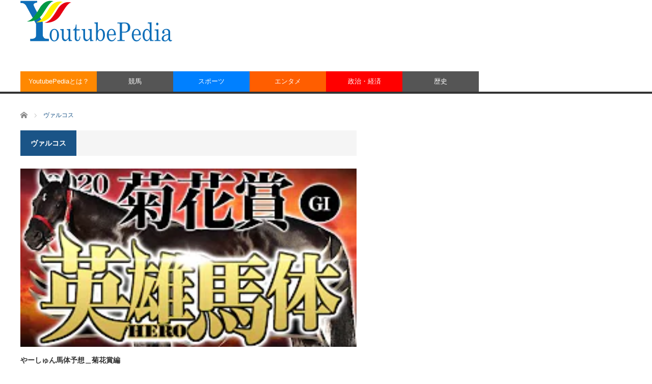

--- FILE ---
content_type: text/html; charset=UTF-8
request_url: http://youtubepedia.work/tag/%E3%83%B4%E3%82%A1%E3%83%AB%E3%82%B3%E3%82%B9/
body_size: 6356
content:
<!DOCTYPE html>
<html class="pc" lang="ja">
<head>
<meta charset="UTF-8">
<!--[if IE]><meta http-equiv="X-UA-Compatible" content="IE=edge,chrome=1"><![endif]-->
<meta name="viewport" content="width=device-width">
<title>ヴァルコスに関する記事一覧</title>
<meta name="description" content="面白いと思うyoutubeを集めて解説しています。">
<link rel="pingback" href="http://youtubepedia.work/xmlrpc.php">
<meta name='robots' content='max-image-preview:large' />
<link rel='dns-prefetch' href='//s.w.org' />
<link rel="alternate" type="application/rss+xml" title="ユーチューブ動画を解説するyoutubepedia &raquo; フィード" href="http://youtubepedia.work/feed/" />
<link rel="alternate" type="application/rss+xml" title="ユーチューブ動画を解説するyoutubepedia &raquo; コメントフィード" href="http://youtubepedia.work/comments/feed/" />
<link rel="alternate" type="application/rss+xml" title="ユーチューブ動画を解説するyoutubepedia &raquo; ヴァルコス タグのフィード" href="http://youtubepedia.work/tag/%e3%83%b4%e3%82%a1%e3%83%ab%e3%82%b3%e3%82%b9/feed/" />
		<script type="text/javascript">
			window._wpemojiSettings = {"baseUrl":"https:\/\/s.w.org\/images\/core\/emoji\/13.0.1\/72x72\/","ext":".png","svgUrl":"https:\/\/s.w.org\/images\/core\/emoji\/13.0.1\/svg\/","svgExt":".svg","source":{"concatemoji":"http:\/\/youtubepedia.work\/wp-includes\/js\/wp-emoji-release.min.js?ver=5.7.14"}};
			!function(e,a,t){var n,r,o,i=a.createElement("canvas"),p=i.getContext&&i.getContext("2d");function s(e,t){var a=String.fromCharCode;p.clearRect(0,0,i.width,i.height),p.fillText(a.apply(this,e),0,0);e=i.toDataURL();return p.clearRect(0,0,i.width,i.height),p.fillText(a.apply(this,t),0,0),e===i.toDataURL()}function c(e){var t=a.createElement("script");t.src=e,t.defer=t.type="text/javascript",a.getElementsByTagName("head")[0].appendChild(t)}for(o=Array("flag","emoji"),t.supports={everything:!0,everythingExceptFlag:!0},r=0;r<o.length;r++)t.supports[o[r]]=function(e){if(!p||!p.fillText)return!1;switch(p.textBaseline="top",p.font="600 32px Arial",e){case"flag":return s([127987,65039,8205,9895,65039],[127987,65039,8203,9895,65039])?!1:!s([55356,56826,55356,56819],[55356,56826,8203,55356,56819])&&!s([55356,57332,56128,56423,56128,56418,56128,56421,56128,56430,56128,56423,56128,56447],[55356,57332,8203,56128,56423,8203,56128,56418,8203,56128,56421,8203,56128,56430,8203,56128,56423,8203,56128,56447]);case"emoji":return!s([55357,56424,8205,55356,57212],[55357,56424,8203,55356,57212])}return!1}(o[r]),t.supports.everything=t.supports.everything&&t.supports[o[r]],"flag"!==o[r]&&(t.supports.everythingExceptFlag=t.supports.everythingExceptFlag&&t.supports[o[r]]);t.supports.everythingExceptFlag=t.supports.everythingExceptFlag&&!t.supports.flag,t.DOMReady=!1,t.readyCallback=function(){t.DOMReady=!0},t.supports.everything||(n=function(){t.readyCallback()},a.addEventListener?(a.addEventListener("DOMContentLoaded",n,!1),e.addEventListener("load",n,!1)):(e.attachEvent("onload",n),a.attachEvent("onreadystatechange",function(){"complete"===a.readyState&&t.readyCallback()})),(n=t.source||{}).concatemoji?c(n.concatemoji):n.wpemoji&&n.twemoji&&(c(n.twemoji),c(n.wpemoji)))}(window,document,window._wpemojiSettings);
		</script>
		<style type="text/css">
img.wp-smiley,
img.emoji {
	display: inline !important;
	border: none !important;
	box-shadow: none !important;
	height: 1em !important;
	width: 1em !important;
	margin: 0 .07em !important;
	vertical-align: -0.1em !important;
	background: none !important;
	padding: 0 !important;
}
</style>
	<link rel='stylesheet' id='style-css'  href='http://youtubepedia.work/wp-content/themes/core_tcd027/style.css?ver=4.0.6' type='text/css' media='screen' />
<link rel='stylesheet' id='wp-block-library-css'  href='http://youtubepedia.work/wp-includes/css/dist/block-library/style.min.css?ver=5.7.14' type='text/css' media='all' />
<link rel='stylesheet' id='contact-form-7-css'  href='http://youtubepedia.work/wp-content/plugins/contact-form-7/includes/css/styles.css?ver=5.5.3' type='text/css' media='all' />
<link rel='stylesheet' id='wordpress-popular-posts-css-css'  href='http://youtubepedia.work/wp-content/plugins/wordpress-popular-posts/assets/css/wpp.css?ver=5.5.0' type='text/css' media='all' />
<script type='text/javascript' src='http://youtubepedia.work/wp-includes/js/jquery/jquery.min.js?ver=3.5.1' id='jquery-core-js'></script>
<script type='text/javascript' src='http://youtubepedia.work/wp-includes/js/jquery/jquery-migrate.min.js?ver=3.3.2' id='jquery-migrate-js'></script>
<script type='application/json' id='wpp-json'>
{"sampling_active":0,"sampling_rate":100,"ajax_url":"http:\/\/youtubepedia.work\/wp-json\/wordpress-popular-posts\/v1\/popular-posts","api_url":"http:\/\/youtubepedia.work\/wp-json\/wordpress-popular-posts","ID":0,"token":"5ae7a1f944","lang":0,"debug":0}
</script>
<script type='text/javascript' src='http://youtubepedia.work/wp-content/plugins/wordpress-popular-posts/assets/js/wpp.min.js?ver=5.5.0' id='wpp-js-js'></script>
<link rel="https://api.w.org/" href="http://youtubepedia.work/wp-json/" /><link rel="alternate" type="application/json" href="http://youtubepedia.work/wp-json/wp/v2/tags/374" /><!-- Global site tag (gtag.js) - Google Analytics -->
<script async src="https://www.googletagmanager.com/gtag/js?id=UA-91335763-1"></script>
<script>
  window.dataLayer = window.dataLayer || [];
  function gtag(){dataLayer.push(arguments);}
  gtag('js', new Date());

  gtag('config', 'UA-91335763-1');
</script>        <style>
            @-webkit-keyframes bgslide {
                from {
                    background-position-x: 0;
                }
                to {
                    background-position-x: -200%;
                }
            }

            @keyframes bgslide {
                    from {
                        background-position-x: 0;
                    }
                    to {
                        background-position-x: -200%;
                    }
            }

            .wpp-widget-placeholder {
                margin: 0 auto;
                width: 60px;
                height: 3px;
                background: #dd3737;
                background: -webkit-gradient(linear, left top, right top, from(#dd3737), color-stop(10%, #571313), to(#dd3737));
                background: linear-gradient(90deg, #dd3737 0%, #571313 10%, #dd3737 100%);
                background-size: 200% auto;
                border-radius: 3px;
                -webkit-animation: bgslide 1s infinite linear;
                animation: bgslide 1s infinite linear;
            }
        </style>
        
<script src="http://youtubepedia.work/wp-content/themes/core_tcd027/js/modernizr.js?ver=4.0.6"></script>
<script src="http://youtubepedia.work/wp-content/themes/core_tcd027/js/jscript.js?ver=4.0.6"></script>
<script src="http://youtubepedia.work/wp-content/themes/core_tcd027/js/comment.js?ver=4.0.6"></script>

<link rel="stylesheet" media="screen and (max-width:771px)" href="http://youtubepedia.work/wp-content/themes/core_tcd027/responsive.css?ver=4.0.6">
<link rel="stylesheet" media="screen and (max-width:771px)" href="http://youtubepedia.work/wp-content/themes/core_tcd027/footer-bar/footer-bar.css?ver=4.0.6">

<link rel="stylesheet" href="http://youtubepedia.work/wp-content/themes/core_tcd027/japanese.css?ver=4.0.6">

<!--[if lt IE 9]>
<script src="http://youtubepedia.work/wp-content/themes/core_tcd027/js/html5.js?ver=4.0.6"></script>
<![endif]-->

<style type="text/css">

body { font-size:14px; }

#logo { top:1px; left:0px; }

a:hover, #header_button li a:hover, #header_button li a.active, #header_menu li a:hover, #copyright_area a:hover, #bread_crumb .last, .styled_post_list1 li a:hover, .post_meta a:hover, .side_headline, #index_featured_post_list2 .headline
 { color:#1A5487; }

.design_date, #load_post a:hover, #header_category_list, #header_tag_list, #header_button li#category_button a:before, #header_button li#recommend_button a:before, #header_button li#tag_button a:before, #header_button li#misc_button a:before, #header_recommend_list a:before, #header_misc_list a:before,
 .pc #global_menu ul a, #post_list_tab li a:hover, #return_top a:hover, #wp-calendar td a:hover, #wp-calendar #prev a:hover, #wp-calendar #next a:hover, .widget_search #search-btn input:hover, .widget_search #searchsubmit:hover,
  #related_post .image:hover img, #submit_comment:hover, #post_pagination a:hover, #post_pagination p, .tcdw_category_list_widget a:hover, a.menu_button:hover, .author_profile .author_social_link li.author_link a:hover, .archive_headline span, .author_info_link:hover
   { background-color:#1A5487; }

.side_headline, #index_featured_post_list2 .headline, #comment_textarea textarea:focus, #guest_info input:focus, .single_headline, #related_post .image:hover img, .post_list .image:hover img, .styled_post_list1 .image:hover img
 { border-color:#1A5487; }

.pc #global_menu ul a:hover
   { background-color:#1FA6E0; }

.mobile #global_menu a:hover
   { background-color:#1A5487 !important; }

#index_featured_post_list2 .headline
   { border-color:#1FA6E0; color:#1FA6E0; }


#categories-3 .side_headline { color:#2DFF03; border-color:#2DFF03; }
#tcdw_category_list_widget-3 .side_headline { color:#D5FF03; border-color:#D5FF03; }
#global_menu #menu-item-67 a { background-color:#FF8800; }
#global_menu #menu-item-67 a:hover { background-color:#FFCC00; }
#global_menu #menu-item-63 a { background-color:#555555; }
#global_menu #menu-item-63 a:hover { background-color:#777777; }
#global_menu #menu-item-64 a { background-color:#0080FF; }
#global_menu #menu-item-64 a:hover { background-color:#00CCFF; }
#global_menu #menu-item-65 a { background-color:#FF5E00; }
#global_menu #menu-item-65 a:hover { background-color:#FF9100; }
#global_menu #menu-item-66 a { background-color:#FF0000; }
#global_menu #menu-item-66 a:hover { background-color:#A80000; }
#global_menu #menu-item-98 a { background-color:#555555; }
#global_menu #menu-item-98 a:hover { background-color:#777777; }



</style>



</head>
<body class="archive tag tag-374">

 <div id="header">
  <div id="header_inner">

   <!-- logo -->
      <div id='logo_image'>
<h1 id="logo"><a href=" http://youtubepedia.work/" title="ユーチューブ動画を解説するyoutubepedia" data-label="ユーチューブ動画を解説するyoutubepedia"><img src="http://youtubepedia.work/wp-content/uploads/tcd-w/YoutubePediaLogo.png?1768965514" alt="ユーチューブ動画を解説するyoutubepedia" title="ユーチューブ動画を解説するyoutubepedia" /></a></h1>
</div>
   
   <!-- global menu -->
      <a href="#" class="menu_button"></a>
   <div id="global_menu" class="clearfix">
    <ul id="menu-youtube%e3%81%ae%e3%82%ab%e3%83%86%e3%82%b4%e3%83%aa" class="menu"><li id="menu-item-67" class="menu-item menu-item-type-post_type menu-item-object-page menu-item-has-children menu-item-67"><a href="http://youtubepedia.work/sample-page/">YoutubePediaとは？</a>
<ul class="sub-menu">
	<li id="menu-item-85" class="menu-item menu-item-type-post_type menu-item-object-page menu-item-85"><a href="http://youtubepedia.work/%e3%82%aa%e3%82%b9%e3%82%b9%e3%83%a1%e5%8b%95%e7%94%bb%e5%8b%9f%e9%9b%86/">オススメ動画募集</a></li>
</ul>
</li>
<li id="menu-item-63" class="menu-item menu-item-type-taxonomy menu-item-object-category menu-item-has-children menu-item-63 menu-category-6"><a href="http://youtubepedia.work/category/horse-racing/">競馬</a>
<ul class="sub-menu">
	<li id="menu-item-86" class="menu-item menu-item-type-taxonomy menu-item-object-category menu-item-86 menu-category-40"><a href="http://youtubepedia.work/category/horse-racing/expectation/">予想</a></li>
	<li id="menu-item-87" class="menu-item menu-item-type-taxonomy menu-item-object-category menu-item-87 menu-category-41"><a href="http://youtubepedia.work/category/horse-racing/famous-horse/">名馬のレース</a></li>
	<li id="menu-item-88" class="menu-item menu-item-type-taxonomy menu-item-object-category menu-item-88 menu-category-42"><a href="http://youtubepedia.work/category/horse-racing/great-race/">凄いレース</a></li>
</ul>
</li>
<li id="menu-item-64" class="menu-item menu-item-type-taxonomy menu-item-object-category menu-item-has-children menu-item-64 menu-category-4"><a href="http://youtubepedia.work/category/sports/">スポーツ</a>
<ul class="sub-menu">
	<li id="menu-item-89" class="menu-item menu-item-type-taxonomy menu-item-object-category menu-item-89 menu-category-32"><a href="http://youtubepedia.work/category/sports/football/">サッカー</a></li>
	<li id="menu-item-90" class="menu-item menu-item-type-taxonomy menu-item-object-category menu-item-90 menu-category-33"><a href="http://youtubepedia.work/category/sports/baseball/">野球</a></li>
</ul>
</li>
<li id="menu-item-65" class="menu-item menu-item-type-taxonomy menu-item-object-category menu-item-has-children menu-item-65 menu-category-3"><a href="http://youtubepedia.work/category/entertainment/">エンタメ</a>
<ul class="sub-menu">
	<li id="menu-item-91" class="menu-item menu-item-type-taxonomy menu-item-object-category menu-item-91 menu-category-26"><a href="http://youtubepedia.work/category/entertainment/surprise/">驚き</a></li>
	<li id="menu-item-93" class="menu-item menu-item-type-taxonomy menu-item-object-category menu-item-93 menu-category-30"><a href="http://youtubepedia.work/category/entertainment/animal/">動物</a></li>
	<li id="menu-item-120" class="menu-item menu-item-type-taxonomy menu-item-object-category menu-item-120 menu-category-59"><a href="http://youtubepedia.work/category/entertainment/science/">科学</a></li>
	<li id="menu-item-92" class="menu-item menu-item-type-taxonomy menu-item-object-category menu-item-92 menu-category-25"><a href="http://youtubepedia.work/category/entertainment/celebrity/">有名人</a></li>
	<li id="menu-item-94" class="menu-item menu-item-type-taxonomy menu-item-object-category menu-item-94 menu-category-28"><a href="http://youtubepedia.work/category/entertainment/after-the-news/">ニュースのその後</a></li>
	<li id="menu-item-95" class="menu-item menu-item-type-taxonomy menu-item-object-category menu-item-95 menu-category-29"><a href="http://youtubepedia.work/category/entertainment/fishing/">釣り</a></li>
	<li id="menu-item-96" class="menu-item menu-item-type-taxonomy menu-item-object-category menu-item-96 menu-category-31"><a href="http://youtubepedia.work/category/entertainment/overseas-culture/">海外から見た日本や海外動画</a></li>
	<li id="menu-item-97" class="menu-item menu-item-type-taxonomy menu-item-object-category menu-item-97 menu-category-27"><a href="http://youtubepedia.work/category/entertainment/food/">食品</a></li>
</ul>
</li>
<li id="menu-item-66" class="menu-item menu-item-type-taxonomy menu-item-object-category menu-item-has-children menu-item-66 menu-category-2"><a href="http://youtubepedia.work/category/politics/">政治・経済</a>
<ul class="sub-menu">
	<li id="menu-item-99" class="menu-item menu-item-type-taxonomy menu-item-object-category menu-item-99 menu-category-34"><a href="http://youtubepedia.work/category/politics/politics-politics/">政治</a></li>
	<li id="menu-item-101" class="menu-item menu-item-type-taxonomy menu-item-object-category menu-item-101 menu-category-35"><a href="http://youtubepedia.work/category/politics/economy/">経済</a></li>
	<li id="menu-item-100" class="menu-item menu-item-type-taxonomy menu-item-object-category menu-item-100 menu-category-36"><a href="http://youtubepedia.work/category/politics/stock/">株</a></li>
</ul>
</li>
<li id="menu-item-98" class="menu-item menu-item-type-taxonomy menu-item-object-category menu-item-has-children menu-item-98 menu-category-5"><a href="http://youtubepedia.work/category/history/">歴史</a>
<ul class="sub-menu">
	<li id="menu-item-102" class="menu-item menu-item-type-taxonomy menu-item-object-category menu-item-102 menu-category-37"><a href="http://youtubepedia.work/category/history/mythology/">神話</a></li>
	<li id="menu-item-103" class="menu-item menu-item-type-taxonomy menu-item-object-category menu-item-103 menu-category-38"><a href="http://youtubepedia.work/category/history/middle-ages/">中世</a></li>
	<li id="menu-item-104" class="menu-item menu-item-type-taxonomy menu-item-object-category menu-item-104 menu-category-39"><a href="http://youtubepedia.work/category/history/modern-history/">近現代史</a></li>
</ul>
</li>
</ul>   </div>
   
   <!-- banner1 -->
         
  </div><!-- END #header_inner -->
 </div><!-- END #header -->

 <!-- bread crumb -->
  <ul id="bread_crumb" class="clearfix">
 <li itemscope="itemscope" itemtype="http://data-vocabulary.org/Breadcrumb" class="home"><a itemprop="url" href="http://youtubepedia.work/"><span itemprop="title">ホーム</span></a></li>

 <li class="last">ヴァルコス</li>

</ul>
 
 <div id="contents" class="clearfix">
<div id="main_col">

 
  <h3 class="archive_headline"><span>ヴァルコス</span></h3>

 
 <ol id="archive_post_list" class="clearfix">
    <li class="post_type1 post_num1 clearfix">
      <a class="image" href="http://youtubepedia.work/2020/10/24/%e3%82%84%e3%83%bc%e3%81%97%e3%82%85%e3%82%93%e9%a6%ac%e4%bd%93%e4%ba%88%e6%83%b3%ef%bc%bf%e8%8f%8a%e8%8a%b1%e8%b3%9e%e7%b7%a8/"><img width="246" height="138" src="http://youtubepedia.work/wp-content/uploads/2020/10/やーしゅん馬体予想＿菊花賞.png" class="attachment-size2 size-size2 wp-post-image" alt="やーしゅん馬体予想＿菊花賞" loading="lazy" /></a>
      <h4 class="title"><a href="http://youtubepedia.work/2020/10/24/%e3%82%84%e3%83%bc%e3%81%97%e3%82%85%e3%82%93%e9%a6%ac%e4%bd%93%e4%ba%88%e6%83%b3%ef%bc%bf%e8%8f%8a%e8%8a%b1%e8%b3%9e%e7%b7%a8/">やーしゅん馬体予想＿菊花賞編</a></h4>
   <p class="excerpt">今週は三歳牡馬3冠レース最終戦の菊花賞を予想していきます。今年はオルフェーヴル以来の牡馬3冠馬が現れるか楽しみですね！今週も特注馬については競馬ラボの馬体FOUCSで掲載しています。また、ラジオ日本の競馬実況ではパドック解説でも登場します…</p>      <ul class="meta clearfix">
    <li class="post_date"><time class="entry-date updated" datetime="2020-10-24T01:05:05+09:00">2020/10/24</time></li>    <li class="post_category"><a href="http://youtubepedia.work/category/horse-racing/expectation/" rel="category tag">予想</a>, <a href="http://youtubepedia.work/category/horse-racing/" rel="category tag">競馬</a></li>   </ul>
        </li><!-- END .post_list -->
    <li class="post_type2 post_num2 clearfix">
      <a class="image" href="http://youtubepedia.work/2020/05/27/%e4%ba%80%e8%b0%b7%e6%95%ac%e6%ad%a3%e3%81%ae%e8%a1%80%e7%b5%b1%e3%81%ae%e6%95%99%e5%ae%a4%ef%bc%bf%e3%83%80%e3%83%bc%e3%83%93%e3%83%bc%ef%bc%88%e6%9d%b1%e4%ba%ac%e5%84%aa%e9%a7%bf%ef%bc%89%e5%87%ba/"><img width="246" height="138" src="http://youtubepedia.work/wp-content/uploads/2020/05/亀谷敬正の血統の教室＿ダービー2.png" class="attachment-size4 size-size4 wp-post-image" alt="亀谷敬正の血統の教室＿ダービー" loading="lazy" /></a>
      <h4 class="title"><a href="http://youtubepedia.work/2020/05/27/%e4%ba%80%e8%b0%b7%e6%95%ac%e6%ad%a3%e3%81%ae%e8%a1%80%e7%b5%b1%e3%81%ae%e6%95%99%e5%ae%a4%ef%bc%bf%e3%83%80%e3%83%bc%e3%83%93%e3%83%bc%ef%bc%88%e6%9d%b1%e4%ba%ac%e5%84%aa%e9%a7%bf%ef%bc%89%e5%87%ba/">亀谷敬正の血統の教室＿ダービー（東京優駿）出走馬編</a></h4>
   <p class="excerpt">今週はいよいよダービーですよね。どの馬が来るのでしょうか？毎年、亀谷さんはダービーは出走馬全頭を解…</p>      <ul class="meta clearfix">
    <li class="post_date"><time class="entry-date updated" datetime="2020-05-27T19:01:58+09:00">2020/5/27</time></li>    <li class="post_category"><a href="http://youtubepedia.work/category/horse-racing/expectation/" rel="category tag">予想</a>, <a href="http://youtubepedia.work/category/horse-racing/" rel="category tag">競馬</a></li>   </ul>
        </li><!-- END .post_list -->
   </ol>

 
 <div class="page_navi clearfix">
<p class="back"><a href="http://youtubepedia.work/">トップページに戻る</a></p>
</div>

</div><!-- END #main_col -->

<div id="side_col1" class="type2">

 
           
 
</div><div id="side_col2">

 
           
 
</div>

 </div><!-- END #contents -->

 <div id="footer">
  <div id="footer_inner" class="clearfix">

   
   <div id="footer_info">

    <!-- footer logo -->
    <div id="footer_logo">
          <h3><a href="http://youtubepedia.work/"><img src="http://youtubepedia.work/wp-content/uploads/tcd-w/YoutubePediaLogoFooter.png" alt="ユーチューブ動画を解説するyoutubepedia" title="ユーチューブ動画を解説するyoutubepedia" /></a></h3>
         </div>

    <!-- footer desc -->
    
   <!-- footer list menu -->
   
   <!-- social button -->
      <ul class="user_sns clearfix" id="footer_social_link">
                                          <li class="rss"><a class="target_blank" href="http://youtubepedia.work/feed/">RSS</a></li>   </ul>
   
   <!-- footer menu -->
   
   </div><!-- END #footer_info -->

  </div><!-- END #footer_inner -->
 </div><!-- END #footer -->

 <div id="copyright_area">
  <div id="copyright_area_inner" class="clearfix">
   <!-- footer menu -->
      <p id="copyright">Copyright &copy;&nbsp; <a href="http://youtubepedia.work/">ユーチューブ動画を解説するyoutubepedia</a> All rights reserved.</p>
  </div>
 </div>


 <div id="return_top">
  <a href="#header_top">PAGE TOP</a>
 </div>
 <script type='text/javascript' src='http://youtubepedia.work/wp-includes/js/dist/vendor/wp-polyfill.min.js?ver=7.4.4' id='wp-polyfill-js'></script>
<script type='text/javascript' id='wp-polyfill-js-after'>
( 'fetch' in window ) || document.write( '<script src="http://youtubepedia.work/wp-includes/js/dist/vendor/wp-polyfill-fetch.min.js?ver=3.0.0"></scr' + 'ipt>' );( document.contains ) || document.write( '<script src="http://youtubepedia.work/wp-includes/js/dist/vendor/wp-polyfill-node-contains.min.js?ver=3.42.0"></scr' + 'ipt>' );( window.DOMRect ) || document.write( '<script src="http://youtubepedia.work/wp-includes/js/dist/vendor/wp-polyfill-dom-rect.min.js?ver=3.42.0"></scr' + 'ipt>' );( window.URL && window.URL.prototype && window.URLSearchParams ) || document.write( '<script src="http://youtubepedia.work/wp-includes/js/dist/vendor/wp-polyfill-url.min.js?ver=3.6.4"></scr' + 'ipt>' );( window.FormData && window.FormData.prototype.keys ) || document.write( '<script src="http://youtubepedia.work/wp-includes/js/dist/vendor/wp-polyfill-formdata.min.js?ver=3.0.12"></scr' + 'ipt>' );( Element.prototype.matches && Element.prototype.closest ) || document.write( '<script src="http://youtubepedia.work/wp-includes/js/dist/vendor/wp-polyfill-element-closest.min.js?ver=2.0.2"></scr' + 'ipt>' );( 'objectFit' in document.documentElement.style ) || document.write( '<script src="http://youtubepedia.work/wp-includes/js/dist/vendor/wp-polyfill-object-fit.min.js?ver=2.3.4"></scr' + 'ipt>' );
</script>
<script type='text/javascript' id='contact-form-7-js-extra'>
/* <![CDATA[ */
var wpcf7 = {"api":{"root":"http:\/\/youtubepedia.work\/wp-json\/","namespace":"contact-form-7\/v1"}};
/* ]]> */
</script>
<script type='text/javascript' src='http://youtubepedia.work/wp-content/plugins/contact-form-7/includes/js/index.js?ver=5.5.3' id='contact-form-7-js'></script>
<script type='text/javascript' src='http://youtubepedia.work/wp-includes/js/wp-embed.min.js?ver=5.7.14' id='wp-embed-js'></script>
</body>
</html>

--- FILE ---
content_type: application/javascript
request_url: http://youtubepedia.work/wp-content/themes/core_tcd027/js/jscript.js?ver=4.0.6
body_size: 1358
content:
jQuery(document).ready(function($){

   $(".parent_category > a").on('click',function() {
     if($(this).hasClass("active")) {
       $(this).removeClass("active");
       $(this).next().hide();
       return false;
     } else {
       $(this).addClass("active");
       $(this).next().show();
       return false;
     };
   });

  $("a").bind("focus",function(){if(this.blur)this.blur();});
  $("a.target_blank").attr("target","_blank");

  $(".styled_post_list1 > li:last-child").addClass("last");
  $('.footer_widget:nth-child(3n)').addClass('right_widget');
  $('#global_menu > ul > li:nth-child(9)').addClass('hide_menu');
  $('#global_menu > ul > li:nth-child(10)').addClass('hide_menu');
  $('#global_menu > ul > li:nth-child(11)').addClass('hide_menu');
  $('#global_menu > ul > li:nth-child(12)').addClass('hide_menu');

  jQuery.easing.easeOutExpo = function (x, t, b, c, d) {
   return (t==d) ? b+c : c * (-Math.pow(2, -10 * t/d) + 1) + b;
  };

	var topBtn = $('#return_top');	
	topBtn.hide();
	$(window).scroll(function () {
		if ($(this).scrollTop() > 100) {
			topBtn.fadeIn();
		} else {
			topBtn.fadeOut();
		}
	});
  topBtn.click(function () {
		$('body,html').animate({
			scrollTop: 0
		}, 1000, 'easeOutExpo');
		return false;
  });

  $("#comment_area ol > li:even").addClass("even_comment");
  $("#comment_area ol > li:odd").addClass("odd_comment");
  $(".even_comment > .children > li").addClass("even_comment_children");
  $(".odd_comment > .children > li").addClass("odd_comment_children");
  $(".even_comment_children > .children > li").addClass("odd_comment_children");
  $(".odd_comment_children > .children > li").addClass("even_comment_children");
  $(".even_comment_children > .children > li").addClass("odd_comment_children");
  $(".odd_comment_children > .children > li").addClass("even_comment_children");

  $("#trackback_switch").click(function(){
    $("#comment_switch").removeClass("comment_switch_active");
    $(this).addClass("comment_switch_active");
    $("#comment_area").animate({opacity: 'hide'}, 0);
    $("#trackback_area").animate({opacity: 'show'}, 1000);
    return false;
  });

  $("#comment_switch").click(function(){
    $("#trackback_switch").removeClass("comment_switch_active");
    $(this).addClass("comment_switch_active");
    $("#trackback_area").animate({opacity: 'hide'}, 0);
    $("#comment_area").animate({opacity: 'show'}, 1000);
    return false;
  });


  $("#index_post_list_tab a").click(function() {
    $("#index_post_list_tab a").removeClass('active');
    $(this).addClass("active");
    return false;
  });

  $("#index_post_list_tab > li:first-child a").addClass("active");

   var index_post_list1 = $('#index_post_list1');
   var index_post_list2 = $('#index_post_list2');
   var index_post_list3 = $('#index_post_list3');

   var index_post_list_button1 = $('#index_post_list_button1 a');
   var index_post_list_button2 = $('#index_post_list_button2 a');
   var index_post_list_button3 = $('#index_post_list_button3 a');

   $('.index_post_list').hide();
   $('#index_post_list_wrap .index_post_list:first-child').show();

   index_post_list_button1.click(function () {
      index_post_list1.show();
      index_post_list2.hide();
      index_post_list3.hide();
   });

   index_post_list_button2.click(function () {
      index_post_list2.show();
      index_post_list1.hide();
      index_post_list3.hide();
   });

   index_post_list_button3.click(function () {
      index_post_list3.show();
      index_post_list1.hide();
      index_post_list2.hide();
   });

function mediaQueryClass(width) {

 if (width > 771) { //PC

   $("html").removeClass("mobile");
   $("html").addClass("pc");

   $(".menu_button").css("display","none");
   $("#global_menu").show();
   $("#global_menu ul ul").hide();

   $("#global_menu li").hover(function(){
     $(">ul:not(:animated)",this).slideDown("fast");
   }, function(){
     $(">ul",this).slideUp("fast");
   });

 } else { //�X�}�z

   $("html").removeClass("pc");
   $("html").addClass("mobile");

   $("#global_menu li").off('hover');
   $("#global_menu ul ul").show();

   $(".menu_button").css("display", "block");

   $('.menu_button').off('click');

   if($(".menu_button").hasClass("active")) {
     $(".menu_button").removeClass("active")
   };

   $(".menu_button").on('click',function() {
     if($(this).hasClass("active")) {
       $(this).removeClass("active");
       $('#global_menu').hide();
       return false;
     } else {
       $(this).addClass("active");
       $('#global_menu').show();
       return false;
     };
   });

 };
};

function viewport() {
    var e = window, a = 'inner';
    if (!('innerWidth' in window )) {
        a = 'client';
        e = document.documentElement || document.body;
    }
    return { width : e[ a+'Width' ] , height : e[ a+'Height' ] };
}

var ww = viewport().width;
var timer = false;

mediaQueryClass(ww);

$(window).bind("resize orientationchange", function() {

  if (timer !== false) {
    clearTimeout(timer);
  }
  timer = setTimeout(function() {
    var ww = viewport().width;
    mediaQueryClass(ww);
  }, 200);

})

});